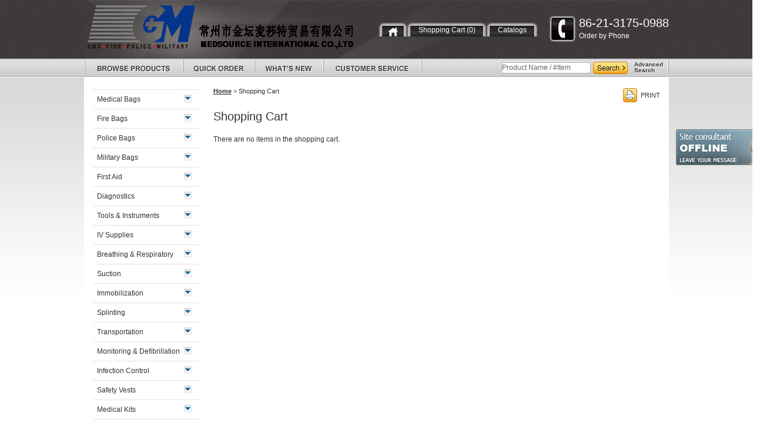

--- FILE ---
content_type: text/html; charset=utf-8
request_url: http://gomedsource.com.cn/product-cart.html
body_size: 4503
content:
<!DOCTYPE html PUBLIC "-//W3C//DTD XHTML 1.0 Transitional//EN" "http://www.w3.org/TR/xhtml1/DTD/xhtml1-transitional.dtd">
<html xmlns="http://www.w3.org/1999/xhtml">
<head>
<meta http-equiv="content-type" content="text/html; charset=utf-8" />
<meta http-equiv="content-script-type" content="text/javascript" />
<meta http-equiv="content-style-type" content="text/css" />
<meta http-equiv="X-UA-Compatible" content="IE=EmulateIE7" />
<link rel="shortcut icon" href="/favicon.ico" />
<link rel="icon" href="/favicon.gif" type="image/gif" />
<meta name="description" content="" />
<meta name="keywords" content="" />
<title>Medsource International Co.,Ltd-Equipment Bags and Cases,BackpacksBackpacks,Modules,Oxygen,Wound care,second products class,three products class,Rescue Blanket,Diagnostic Equipments,Emergency Equipments,Respiratory Equipments,Immobilization,Infection Control Kit,Safety Vest,EMS Promotion</title>
<link href="resource/css/layout.css" rel="stylesheet" type="text/css" />
<link href="resource/css/style.css" rel="stylesheet" type="text/css" />
<script type="text/javascript" src="resource/js/jquery.js"></script>
<script type="text/javascript" src="resource/js/common.js"></script>
</head>
<body>
<div id="container">
	<div id="header">
		<div class="hdInner clearfix">
			<h1><a href="/default-index.html"><img src="resource/upload/company/570c9d988718d.png" alt="" /></a></h1>
			<div class="phone">86-21-3175-0988<span>Order by Phone</span></div>
			<div class="cartArea">
				<ul class="clearfix">
					<li class="first">&nbsp;</li>
					<li class="home"><a href="/default-index.html"><img src="resource/images/btn_home.gif" alt="" /></a></li>
					<li class="space">&nbsp;</li>
					<li><a href="/product-cart.html">Shopping Cart (0)</a></li>
					<li class="space">&nbsp;</li>
					<li><a href="/article-detail-id-15.html">Catalogs</a></li>
					<li class="last">&nbsp;</li>
				</ul>
			</div>
		</div>
		<div class="clearfix" id="gNavi">
			<div class="naviInner">
				<div class="search">
					<div class="advancedSearch"><a href="/search-index.html">Advanced<br>Search</a></div>
					<form method="post" action="/product-search.html">
					<input type="hidden" name="topsearch" value="search" />
					<div class="formArea">
						<ul>
							<li class="txt"><input type="text" name="pkn" id="pkn" value="Product Name / #Item"></li>
							<li class="btn"><input type="image" alt="Search" src="resource/images/btn_search.png"></li>
						</ul>
					</div>
					</form>
				</div>
				<ul class="navi clearfix">
					<li class="navi1"><a href="/category-index.html"><img alt="" src="resource/images/img_nav1.jpg"></a></li>
					<li class="navi2"><a href="/quickorder-index.html"><img alt="" src="resource/images/img_nav2.jpg"></a></li>
					<li class="navi3"><a href="/article-detail-id-25.html"><img alt="" src="resource/images/img_nav3.jpg"></a></li>
					<li class="navi4"><a href="/article-detail-id-2.html"><img alt="" src="resource/images/img_nav4.jpg"></a></li>
				</ul>
			</div>
		</div>
	</div>
	<div id="main">
<div id="conts">
	<div class="option">
		<ul>
			<li class="print"><a href="javascript:window.print();">PRINT</a></li>
		</ul>
	</div>
	<ul id="pagePath">
	<li><a href="/default-index.html">Home</a>&gt;</li>
			<li>Shopping Cart</li>
		</ul>	<div class="quickOrder">
		<h2>Shopping Cart</h2>
		<div class="txt">
			<p>There are no items in the shopping cart.</p>
		</div>
	</div>
</div><div id="sideBar">
			<div class="category">
				<ul>
										<li><span class="icon"><img src="resource/images/icon_cat.png" alt="" /></span><a href="/category-index-cid-7.html">Medical Bags</a>
						<ul >
														<li><a href="/category-index-cid-69.html">Oxygen Bags</a></li>
														<li><a href="/category-index-cid-9.html">Trauma Bags</a></li>
														<li><a href="/category-index-cid-26.html">First Aid Bags</a></li>
														<li><a href="/category-index-cid-25.html">Body Bags</a></li>
														<li><a href="/category-index-cid-24.html">Backpacks</a></li>
														<li><a href="/category-index-cid-23.html">Intubation/Drug Bags</a></li>
														<li><a href="/category-index-cid-22.html">Collar Bags</a></li>
														<li><a href="/category-index-cid-21.html">Fanny Bags</a></li>
														<li><a href="/category-index-cid-509.html">Basic Packs</a></li>
													</ul>
					</li>
										<li><span class="icon"><img src="resource/images/icon_cat.png" alt="" /></span><a href="/category-index-cid-576.html">Fire Bags</a>
						<ul >
														<li><a href="/category-index-cid-579.html">Fire Gear Bag </a></li>
														<li><a href="/category-index-cid-580.html">Air Mask Bag </a></li>
													</ul>
					</li>
										<li><span class="icon"><img src="resource/images/icon_cat.png" alt="" /></span><a href="/category-index-cid-577.html">Police Bags</a>
						<ul >
														<li><a href="/category-index-cid-581.html">Police Bags </a></li>
													</ul>
					</li>
										<li><span class="icon"><img src="resource/images/icon_cat.png" alt="" /></span><a href="/category-index-cid-578.html">Military Bags</a>
						<ul >
														<li><a href="/category-index-cid-582.html">Military Bags </a></li>
													</ul>
					</li>
										<li><span class="icon"><img src="resource/images/icon_cat.png" alt="" /></span><a href="/category-index-cid-68.html">First Aid</a>
						<ul >
														<li><a href="/category-index-cid-70.html">Sponges & Gauze</a></li>
														<li><a href="/category-index-cid-71.html">Bandages</a></li>
														<li><a href="/category-index-cid-72.html">Multi-Trauma Dressing</a></li>
														<li><a href="/category-index-cid-73.html">ABD Pads</a></li>
														<li><a href="/category-index-cid-74.html">Tapes</a></li>
														<li><a href="/category-index-cid-75.html">Hot/Cold Packs</a></li>
														<li><a href="/category-index-cid-76.html">Wound Cleasing</a></li>
														<li><a href="/category-index-cid-77.html">Adhesive Bandages</a></li>
														<li><a href="/category-index-cid-78.html">Eye Care</a></li>
														<li><a href="/category-index-cid-79.html">Burn Care</a></li>
														<li><a href="/category-index-cid-716.html">Tongue Depressors</a></li>
														<li><a href="/category-index-cid-718.html">Cotton Swab</a></li>
														<li><a href="/category-index-cid-720.html">Safety Pin</a></li>
													</ul>
					</li>
										<li><span class="icon"><img src="resource/images/icon_cat.png" alt="" /></span><a href="/category-index-cid-12.html">Diagnostics</a>
						<ul >
														<li><a href="/category-index-cid-82.html">Multi-Cuff Kits</a></li>
														<li><a href="/category-index-cid-83.html">BP & Stethoscope Kits</a></li>
														<li><a href="/category-index-cid-80.html">Blood Pressure Cuffs</a></li>
														<li><a href="/category-index-cid-81.html">Stethoscopes</a></li>
														<li><a href="/category-index-cid-84.html">Thermometers</a></li>
														<li><a href="/category-index-cid-85.html">Penlights</a></li>
													</ul>
					</li>
										<li><span class="icon"><img src="resource/images/icon_cat.png" alt="" /></span><a href="/category-index-cid-34.html">Tools & Instruments</a>
						<ul >
														<li><a href="/category-index-cid-86.html">Scissors & Shears</a></li>
														<li><a href="/category-index-cid-87.html">Forceps</a></li>
														<li><a href="/category-index-cid-700.html">Needle Holder</a></li>
														<li><a href="/category-index-cid-88.html">Knives & Tools</a></li>
														<li><a href="/category-index-cid-90.html">Glow Sticks</a></li>
														<li><a href="/category-index-cid-91.html">Ring Cutters</a></li>
														<li><a href="/category-index-cid-89.html">Flashlights</a></li>
														<li><a href="/category-index-cid-92.html">Safety Cutters and Hammers</a></li>
														<li><a href="/category-index-cid-93.html">Holsters</a></li>
														<li><a href="/category-index-cid-613.html">Rescue Headlamp</a></li>
													</ul>
					</li>
										<li><span class="icon"><img src="resource/images/icon_cat.png" alt="" /></span><a href="/category-index-cid-35.html">IV Supplies</a>
						<ul >
														<li><a href="/category-index-cid-94.html">IV Stand</a></li>
														<li><a href="/category-index-cid-95.html">IV Start Kit</a></li>
														<li><a href="/category-index-cid-96.html">IV Dressings</a></li>
														<li><a href="/category-index-cid-98.html">Tourniquets</a></li>
														<li><a href="/category-index-cid-99.html">Sharps & Canisters</a></li>
														<li><a href="/category-index-cid-100.html">IV Arm Boards</a></li>
													</ul>
					</li>
										<li><span class="icon"><img src="resource/images/icon_cat.png" alt="" /></span><a href="/category-index-cid-36.html">Breathing & Respiratory</a>
						<ul >
														<li><a href="/category-index-cid-101.html">Cannula & Tubing</a></li>
														<li><a href="/category-index-cid-102.html">Nebulizers & Masks</a></li>
														<li><a href="/category-index-cid-103.html">Airways</a></li>
														<li><a href="/category-index-cid-104.html">ET tubes & Holdes</a></li>
														<li><a href="/category-index-cid-105.html">Oxygen Regulators</a></li>
														<li><a href="/category-index-cid-669.html">E-Tank Oxygen Cart</a></li>
														<li><a href="/category-index-cid-106.html">CPR Masks & Shileds</a></li>
														<li><a href="/category-index-cid-107.html">BVM / Masks</a></li>
														<li><a href="/category-index-cid-108.html">Laryngeal Airway Masks</a></li>
														<li><a href="/category-index-cid-109.html">Oxygen Masks</a></li>
														<li><a href="/category-index-cid-110.html">Nasogastric Tubing</a></li>
														<li><a href="/category-index-cid-111.html">Bulb Syrings</a></li>
														<li><a href="/category-index-cid-112.html">Basic CPR Masks</a></li>
														<li><a href="/category-index-cid-694.html">Full face Mask & Nasal Mask</a></li>
													</ul>
					</li>
										<li><span class="icon"><img src="resource/images/icon_cat.png" alt="" /></span><a href="/category-index-cid-37.html">Suction</a>
						<ul >
														<li><a href="/category-index-cid-113.html">Suction Pump/Parts</a></li>
														<li><a href="/category-index-cid-114.html">Suction Canisters</a></li>
														<li><a href="/category-index-cid-115.html">Suction Catheters</a></li>
														<li><a href="/category-index-cid-116.html">Yankauer Tip & Tubing</a></li>
													</ul>
					</li>
										<li><span class="icon"><img src="resource/images/icon_cat.png" alt="" /></span><a href="/category-index-cid-38.html">Immobilization</a>
						<ul >
														<li><a href="/category-index-cid-117.html">Backboards</a></li>
														<li><a href="/category-index-cid-118.html">Cervival Collars</a></li>
														<li><a href="/category-index-cid-119.html">Head Immobilizers</a></li>
														<li><a href="/category-index-cid-120.html">Extrication Devices</a></li>
														<li><a href="/category-index-cid-121.html">Pedi-Board</a></li>
														<li><a href="/category-index-cid-122.html">Backboard Straps</a></li>
														<li><a href="/category-index-cid-123.html">Pedi-Seat</a></li>
														<li><a href="/category-index-cid-124.html">Fracture Kit</a></li>
													</ul>
					</li>
										<li><span class="icon"><img src="resource/images/icon_cat.png" alt="" /></span><a href="/category-index-cid-39.html">Splinting</a>
						<ul >
														<li><a href="/category-index-cid-125.html">Flexiable Splints</a></li>
														<li><a href="/category-index-cid-126.html">Air Splints</a></li>
														<li><a href="/category-index-cid-127.html">Cardboard Splints</a></li>
														<li><a href="/category-index-cid-128.html">Padded Board Splints</a></li>
														<li><a href="/category-index-cid-129.html">Traction Splints</a></li>
														<li><a href="/category-index-cid-130.html">Vaccum Splints</a></li>
														<li><a href="/category-index-cid-131.html">Other Splints</a></li>
													</ul>
					</li>
										<li><span class="icon"><img src="resource/images/icon_cat.png" alt="" /></span><a href="/category-index-cid-40.html">Transportation</a>
						<ul >
														<li><a href="/category-index-cid-132.html">Stair Chair</a></li>
														<li><a href="/category-index-cid-133.html">Stretcher, Scoop</a></li>
														<li><a href="/category-index-cid-134.html">Stretcher, Folding</a></li>
														<li><a href="/category-index-cid-135.html">Stretcher, Basket</a></li>
														<li><a href="/category-index-cid-136.html">Stretcher, Auto Loading</a></li>
														<li><a href="/category-index-cid-137.html">Camping Cot</a></li>
														<li><a href="/category-index-cid-138.html">Wheelchairs</a></li>
														<li><a href="/category-index-cid-139.html">Transfer Sheets</a></li>
														<li><a href="/category-index-cid-140.html">Cot Sheet, Pillows</a></li>
														<li><a href="/category-index-cid-141.html">Rescue Blankets</a></li>
														<li><a href="/category-index-cid-539.html">Duct Tape</a></li>
													</ul>
					</li>
										<li><span class="icon"><img src="resource/images/icon_cat.png" alt="" /></span><a href="/category-index-cid-41.html">Monitoring & Defibrillation</a>
						<ul >
														<li><a href="/category-index-cid-142.html">Pulse Oximeter / Parts</a></li>
														<li><a href="/category-index-cid-143.html">Defibrillators</a></li>
													</ul>
					</li>
										<li><span class="icon"><img src="resource/images/icon_cat.png" alt="" /></span><a href="/category-index-cid-42.html">Infection Control</a>
						<ul >
														<li><a href="/category-index-cid-144.html">Gowns / Cover / Caps</a></li>
														<li><a href="/category-index-cid-145.html">Face Masks</a></li>
														<li><a href="/category-index-cid-146.html">Eye Protection</a></li>
														<li><a href="/category-index-cid-147.html">Ear Protection</a></li>
														<li><a href="/category-index-cid-148.html">Body Fluid Collection</a></li>
														<li><a href="/category-index-cid-707.html">Plastic Washbasins</a></li>
														<li><a href="/category-index-cid-149.html">Gloves</a></li>
														<li><a href="/category-index-cid-150.html">Infection Control Kit</a></li>
														<li><a href="/category-index-cid-151.html">Underpads</a></li>
													</ul>
					</li>
										<li><span class="icon"><img src="resource/images/icon_cat.png" alt="" /></span><a href="/category-index-cid-43.html">Safety Vests</a>
						<ul >
														<li><a href="/category-index-cid-152.html">Safety Vests, EMS</a></li>
														<li><a href="/category-index-cid-153.html">Safety Vests, Fire</a></li>
														<li><a href="/category-index-cid-154.html">Safety Vests, Police</a></li>
														<li><a href="/category-index-cid-651.html">Safety Vests, Sheriff</a></li>
														<li><a href="/category-index-cid-155.html">Safety Vests, Others</a></li>
													</ul>
					</li>
										<li><span class="icon"><img src="resource/images/icon_cat.png" alt="" /></span><a href="/category-index-cid-44.html">Medical Kits</a>
						<ul >
														<li><a href="/category-index-cid-156.html">Trauma Kits</a></li>
														<li><a href="/category-index-cid-157.html">Oxygen Kits</a></li>
														<li><a href="/category-index-cid-158.html">First Aid Kits, Office</a></li>
														<li><a href="/category-index-cid-159.html">First Aid Kits, Home</a></li>
														<li><a href="/category-index-cid-160.html">First Aid Kits, Travel</a></li>
														<li><a href="/category-index-cid-162.html">First Aid Kit, Car</a></li>
													</ul>
					</li>
										<li><span class="icon"><img src="resource/images/icon_cat.png" alt="" /></span><a href="/category-index-cid-45.html">Training Products</a>
						<ul >
														<li><a href="/category-index-cid-163.html">Manikins</a></li>
													</ul>
					</li>
										<li><span class="icon"><img src="resource/images/icon_cat.png" alt="" /></span><a href="/category-index-cid-46.html">Fire Rescue</a>
						<ul >
														<li><a href="/category-index-cid-164.html">Gloves Straps</a></li>
														<li><a href="/category-index-cid-165.html">Suspender Straps</a></li>
														<li><a href="/category-index-cid-166.html">Rope Pouches</a></li>
														<li><a href="/category-index-cid-611.html">Evacuation Device</a></li>
													</ul>
					</li>
										<li><span class="icon"><img src="resource/images/icon_cat.png" alt="" /></span><a href="/category-index-cid-47.html">Traffic Control</a>
						<ul >
														<li><a href="/category-index-cid-167.html">Traffic Cone</a></li>
														<li><a href="/category-index-cid-168.html">Barricade Tape</a></li>
													</ul>
					</li>
										
				</ul>
			</div>
		</div>
</div>
	<div id="footer">
		<div class="ftInner clearfix">
			<div class="fNavi clearfix">
				<ul class="first">
					<li class="ttl"><a href="/article-detail-id-1.html">About Us</a></li>
					
										<li><a href="/article-detail-id-5.html">&gt; Employees</a></li>
										<li><a href="/article-detail-id-7.html">&gt; Oversea Distributors</a></li>
										<li><a href="/article-detail-id-8.html">&gt; Video Downloads</a></li>
										<li><a href="/article-detail-id-9.html">&gt; Site Map</a></li>
										<li><a href="/article-detail-id-10.html">&gt; Certificates</a></li>
									</ul>
				<ul class="customer">
					<li class="ttl"><a href="/article-detail-id-2.html">Customer Service</a></li>
										<li><a href="/article-detail-id-11.html">&gt; Contact Us</a></li>
										<li><a href="/article-detail-id-12.html">&gt; Shipping & Returns</a></li>
										<li><a href="/article-detail-id-14.html">&gt; Download Forms</a></li>
										<li><a href="/article-detail-id-15.html">&gt; Download Catalog</a></li>
										<li><a href="/article-detail-id-16.html">&gt; Locations</a></li>
									</ul>
				<ul class="news">
					<li class="ttl"><a href="/article-detail-id-3.html">News &amp; Events</a></li>
										<li><a href="/article-detail-id-17.html">&gt; News Releases</a></li>
										<li><a href="/article-detail-id-18.html">&gt; Events</a></li>
										<li><a href="/article-detail-id-26.html">&gt; Tradeshow</a></li>
										<li><a href="/article-detail-id-27.html">&gt; Links</a></li>
										<li><a href="/article-detail-id-28.html">&gt; How to Pay</a></li>
										<!--<li><a href="/news-index-key-1.html">&gt; News Releases</a></li>
					<li><a href="/news-index-key-2.html">&gt; Events</a></li>-->
				</ul>
				<ul class="related">
					<li class="ttl"><a href="#">Related Websites</a></li>
										<li><a href="Http://www.google.com" target="_blank">Google.com</a></li>
									</ul>
			</div>
			<div class="join">
				<p class="ttl"><span>Join Our Mailing List</span><br />for promotions &amp; updates </p>
				<div class="formArea">
					<form action="/newsletter-index.html" method="get" onsubmit="return checkemail()">
					<ul class="clearfix">
						<li class="txt"><input type="text" name="email" id="newsletter_email" onblur="checkblurmail();" value="Enter email address" /></li>
						<li class="btn"><input type="image" src="resource/images/btn_join.png" alt="Join" /></li>
					</ul>
					</form>
					<div style="height:17px"><div class="emailError">*Please enter a valid email address</div></div>
					<ul class="shareList clearfix">
					<li class="s5"><a href="tencent://message/?uin=466798110&Site=xxx&Menu=yes">&nbsp;</a></li>
					<li class="s4"><a href="/webim/client.php?locale=en&amp;style=simplicity" target="_blank" onclick="if(navigator.userAgent.toLowerCase().indexOf('opera') != -1 &amp;&amp; window.event.preventDefault) window.event.preventDefault();this.newWindow = window.open('/webim/client.php?locale=en&amp;style=simplicity&amp;url='+escape(document.location.href)+'&amp;referrer='+escape(document.referrer), 'webim', 'toolbar=0,scrollbars=0,location=0,status=1,menubar=0,width=640,height=570,resizable=1');this.newWindow.focus();this.newWindow.opener=window;return false;">&nbsp;</a></li>
					<li class="s3"><a href="callto://baisc_medical">&nbsp;</a></li>
					<li class="s1"><a href="https://www.facebook.com/pages/Basic-Medical-Supply/145845358932605" target="_blank">&nbsp;</a></li>
					<li class="s2"><a href="https://twitter.com/BASICRESCUE" target="_blank">&nbsp;</a></li>
				</ul>
				</div>
			</div>
		</div>
		<div class="copyright">© 2009-2024 常州市金坛麦莎特贸易有限公司 版权所有 &nbsp;ICP备案号：<a href="https://beian.miit.gov.cn/" style="color:#FFF;text-decoration:none;" target="_blank">苏ICP备10007828号-4</a></div>
	</div>
</div>
<div id="webim"><!-- webim button --><a href="/webim/client.php?locale=en&amp;style=simplicity" target="_blank" onclick="if(navigator.userAgent.toLowerCase().indexOf('opera') != -1 &amp;&amp; window.event.preventDefault) window.event.preventDefault();this.newWindow = window.open('/webim/client.php?locale=en&amp;style=simplicity&amp;url='+escape(document.location.href)+'&amp;referrer='+escape(document.referrer), 'webim', 'toolbar=0,scrollbars=0,location=0,status=1,menubar=0,width=640,height=570,resizable=1');this.newWindow.focus();this.newWindow.opener=window;return false;"><img src="/webim/b.php?i=mblue&amp;lang=en" border="0" width="177" height="61" alt=""/></a><!-- / webim button --></div>
<div class="sendBg">&nbsp;</div>
<div class="sendArea">
	<div class="closeSend"><a href="javascript:closeSendmail();">Close</a></div>
	<h1>Send Pruchase Request</h1>
	<form method="post" action="" onsubmit="return checkcartform()">
	<input type="hidden" name="act" value="act">
		<dl>
			<dt><span class="required">*</span>Email</dt>
			<dd><input type="text" id="cart_email" name="cartparm[email]" /></dd>
			<dt>First Name</dt>
			<dd><input type="text" id="cart_name" name="cartparm[name]" /></dd>
			<dt>Company</dt>
			<dd><input type="text" id="cart_cname" name="cartparm[cname]" /></dd>
			<dt>Message</dt>
			<dd><textarea id="cart_message" name="cartparm[message]"></textarea></dd>
		</dl>
		<ul class="submit"><input type="image" src="resource/images/btn_send.gif" alt="Send Pruchase Request" /></ul>
	</form>
</div>
</body>
</html>

--- FILE ---
content_type: text/css
request_url: http://gomedsource.com.cn/resource/css/layout.css
body_size: 2866
content:
@charset "utf-8";
/*------------------------------------------------------------
	初始化样式
------------------------------------------------------------*/
html, body, div, span, applet, object, iframe,
h1, h2, h3, h4, h5, h6, p, blockquote, pre,
a, abbr, acronym, address, big, cite, code,
del, dfn, em, font, img, ins, kbd, q, s, samp,
small, strike, strong, sub, sup, tt, var,
b, u, i, center,
dl, dt, dd, ol, ul, li,
fieldset, form, label, legend,
table, caption, tbody, tfoot, thead, tr, th, td {
	margin: 0;
	padding: 0;
	background: transparent;
	border: 0;
	outline: 0;
}

body,
table,
input, textarea, select, option {
	font-family: Arial,Helvetica,sans-serif;
}

select, input, button, textarea {
    font: 100% Tahoma,Helvetica,Arial,sans-serif;
}

a:link, a:visited, a:hover, a:active {
    font-family: Arial,Helvetica,sans-serif;
    outline: medium;
    text-decoration: none;
}

table,
input, textarea, select, option {
	line-height: 1.1;
}

ol, ul {
	list-style: none;
}

blockquote, q {
	quotes: none;
}

:focus {
	outline: 0;
}

ins {
	text-decoration: none;
}

del {
	text-decoration: line-through;
}

a:link {
	color: #333;
}

a:visited {
	color: #333;
}

a:hover {
	color: #333;
	text-decoration: underline;
}

a:active {
	color: #333;
}

/*------------------------------------------------------------
	快捷样式
------------------------------------------------------------*/
.fwNormal { font-weight: normal !important; }
.fwBold { font-weight: bold !important; }

/*------------------------------------------------------------
	为调整样式（不可多用）
------------------------------------------------------------*/
.mt0 { margin-top: 0 !important; }
.mb0 { margin-bottom: 0 !important; }

/*------------------------------------------------------------
	多用样式
------------------------------------------------------------*/
	* html .clearfix {
		zoom: 1;
	}

	*+html .clearfix {
		zoom: 1;
	}

.clearfix:after {
	height: 0;
	visibility: hidden;
	content: ".";
	display: block;
	clear: both;
}

/*------------------------------------------------------------
	布局
------------------------------------------------------------*/
body {
	text-align: center;
	line-height: 1.5;
	font-size: 12px;
	min-width: 960px;
	color: #333;
	background: url(../images/bg_body.jpg) repeat-x left 117px;
}

#container{

}

#main {
	padding: 20px 15px 30px 15px;
	margin: 0 auto;
	width: 965px;
	min-height: 600px;
	text-align: left;
	background: #FFF;
}

	* html #main {
		zoom: 1;
	}

	*+html #main {
		zoom: 1;
	}

#main:after {
	height: 0;
	visibility: hidden;
	content: ".";
	display: block;
	clear: both;
}

#webim {
	top: 220px;
	position: absolute;
	left: 50%;
	margin-left: 510px;
}

/*------------------------------------------------------------
	头部
------------------------------------------------------------*/
#header {
	background: url(../images/bg_hd.gif) repeat;
}

#header .hdInner {
	margin: 0 auto;
	width: 995px;
	height: 100px;
	text-align: left;
	background: url(../images/bg_hd2.jpg) no-repeat left top;
}

#header h1 {
	padding-top: 5px;
	float: left;
}

#header .phone {
	padding: 25px 0 3px 50px;
	color: #FFF;
	float: right;
	font-size: 20px;
	line-height: 1.4;
	background: url(../images/bg_phone.png) no-repeat left bottom;
}

#header .phone span {
	display: block;
	font-size: 12px;
}

#header .cartArea {
	padding: 38px 20px 0 0;
	float: right;
}

#header .cartArea ul {
	height: 24px;
	overflow: hidden;
	zoom: 1;
}

#header .cartArea li {
	float: left;
	text-align: center;
}

#header .cartArea li.first {
	padding: 0;
	width: 9px;
	height: 24px;
	background: url(../images/bg_cart_left.png) no-repeat left top;
}

#header .cartArea li.space {
	padding: 0;
	width: 18px;
	height: 24px;
	background: url(../images/bg_cart_center.png) no-repeat left top;
}

#header .cartArea li.last {
	padding: 0;
	width: 9px;
	height: 24px;
	background: url(../images/bg_cart_right.png) no-repeat left top;
}

#header .cartArea li a {
	padding: 3px 10px 0 10px;
	display: block;
	line-height: 21px;
	color: #FFF;
	background: url(../images/bg_cart.png) repeat-x left top;
}

#header .cartArea li.home a {
	padding: 6px 5px 3px 5px;
}

/*------------------------------------------------------------
	全局导航
------------------------------------------------------------*/
#gNavi {
	border-top: 1px solid #FFF;
	border-bottom: 1px solid #FFF;
	background: url(../images/bg_navi.jpg) repeat-x top;
}

#gNavi .naviInner {
	margin: 0 auto;
	width: 995px;
}

#gNavi .search {
	width: 285px;
	*width: 295px;
	height: 30px;
	float: right;
	background: url(../images/bg_navi2.gif) no-repeat right top;
}

#gNavi .search .advancedSearch {
	padding: 4px 10px 0 0;
	float: right;
	line-height: 1;
	font-weight: bold;
	text-align: left;
	font-size: 10px;
	text-shadow: 1px 1px 1px #FFF;
}

#gNavi .search .formArea {
	padding: 0;
	margin-top: 4px;
}

.formArea {
	padding-top: 2px;
	width: 215px;
	height: 25px;
}

.formArea li {
	float: left;
}

.formArea .txt {
	padding-left: 15px;
}

.formArea .txt input {
	color: #666;
	width: 150px;
	border: 0;
	height: 21px;
	line-height: 21px;
	*line-height: 16px;
	background: none;
}

.formArea .txt input.focus {
	color: #333;
}

.formArea .btn {
	padding-right: 2px;
	float: right;
}

#gNavi .search .formArea .btn {
	padding: 0;
}

#gNavi .search .formArea .txt {
	padding: 1px 0 0;
}

#gNavi .search .formArea .txt input {
	padding: 0;
	*margin-top: -1px;
	height: 17px;
	line-height: 17px;
	border: 1px solid #B1B1B1;
	background: #FFF;
}

#gNavi .navi {
	padding-right: 2px;
	float: left;
	background: url(../images/bg_navi2.gif) no-repeat right top;
}

#gNavi .navi li {
	padding-left: 2px;
	float: left;
	background: url(../images/bg_navi2.gif) no-repeat left top;
}

#gNavi .navi a {
	float: left;
}

#gNavi .navi1 a { background: url(../images/img_nav1_ov.jpg) no-repeat;}
#gNavi .navi2 a { background: url(../images/img_nav2_ov.jpg) no-repeat;}
#gNavi .navi3 a { background: url(../images/img_nav3_ov.jpg) no-repeat;}
#gNavi .navi4 a { background: url(../images/img_nav4_ov.jpg) no-repeat;}

#gNavi .navi a:hover img {
	opacity: 0;
	filter: alpha(opacity=0);
}

/*------------------------------------------------------------
	面包屑
------------------------------------------------------------*/
#pagePath {
	margin: 0 0 20px 0;
	font-size: 11px;
}

#pagePath li {
	display: inline;
}

#pagePath li a {
	margin-right: 3px;
	font-weight: bold;
	text-decoration: underline;
}

#pagePath li a:hover {
	text-decoration: none;
}

/*------------------------------------------------------------
	正文
------------------------------------------------------------*/
#conts {
	width: 760px;

	float: right;
}

#conts h2 {
	margin-bottom: 15px;
	color: #343434;
    font-size: 20px;
    font-weight: normal;
}

/*------------------------------------------------------------
	边栏
------------------------------------------------------------*/
#sideBar {
	width: 180px;

	float: left;
}

.category {

}

.category ul {
	border-top: 1px solid #E2E2E4;
}

.category li {
	padding: 7px;
	border-bottom: 1px solid #E2E2E4;
}

.category li span {
	padding-top: 1px;
	margin-right: 5px;
	cursor: pointer;
	float: right;
}

.category li li {
	padding: 0 0 0 10px;
	margin-top: 1px;
	background: url(../images/bg_sub.gif) no-repeat left center;
	border-bottom: 0;
}

.category li ul {
	margin-left: 15px;
	border: 0;
	display: none;
}

/*------------------------------------------------------------
	脚部
------------------------------------------------------------*/
#footer {
	background: url(../images/bg_ft.gif) repeat-x top;
}

#footer .ftInner {
	width: 995px;
	margin: 0 auto;
	text-align: left;
}

#footer .ftInner .fNavi {
	padding-top: 11px;
	float: left;
	font-size: 11px;
}

#footer .ftInner .fNavi ul {
	padding: 10px 0 0 20px;
	width: 170px;
	float: left;
	min-height: 145px;
	background: url(../images/bg_ft2.png) no-repeat -20px top;
}

#footer .ftInner .fNavi .first {
	padding-left: 0;
	width: 180px;
	background: none;
}

#footer .ftInner .fNavi .customer {
	width: 150px;
}

#footer .ftInner .fNavi .news {
	width: 130px;
}

#footer .ftInner .fNavi .related {
	width: 190px;
}

#footer .ftInner .fNavi .related a {
	padding-left: 23px;
	line-height: 15px;
	display: inline-block;
	background: url(../images/icon_ft.png) no-repeat left bottom;
}

#footer .ftInner .fNavi .related li {
	margin-bottom: 5px;
}

#footer .ftInner .fNavi .related .ttl a {
	background: none;
	padding: 0;
	line-height: normal;
}

#footer .ftInner .fNavi .ttl {
	margin-bottom: 5px;
	font-size: 14px;
}

#footer .ftInner .fNavi .ttl a {
	color: #FFF;
}

#footer .ftInner .fNavi a {
	color: #BDBBBB;
}

#footer .join {
	padding-top: 25px;
	float: right;
}

#footer .join .ttl {
	margin-bottom: 10px;
	font-size: 11px;
	color: #FFF;
	text-align: right;
}

#footer .join .ttl span {
	font-size: 16px;
	color: #F2AB14;
}

#footer .join .formArea {
	width: 200px;
	background: url(../images/bg_newsinput.png) no-repeat left top;
}

#footer .join .formArea .txt {
	padding-left: 5px;
}

#footer .join .formArea .txt input {
	width: 130px;
}

#footer .join .formArea .emailError {
	color: #F00;
	font-size: 11px;
	display: none;
}

#footer .shareList {
	padding: 0;
	width: 200px;
	text-align: right;
}

#footer .shareList li {
	margin-left: 15px;
	display: inline;
	float: none;
}

#footer .shareList li a {
	margin: 0;
	display: inline-block;
	width: 17px;
	height: 18px;
}

#footer .shareList li.s1 a {background: url(../images/img_share1.jpg) no-repeat bottom;}
#footer .shareList li.s2 a {background: url(../images/img_share2.jpg) no-repeat bottom;}
#footer .shareList li.s3 a {background: url(../images/img_share3.jpg) no-repeat bottom;}
#footer .shareList li.s4 a {background: url(../images/img_share4.jpg) no-repeat bottom;}
#footer .shareList li.s5 a {background: url(../images/img_share5.jpg) no-repeat bottom;}

#footer .shareList li a:hover {
	background-position: left bottom;
}

#footer .copyright {
	color: #FFF;
	line-height: 40px;
	background: #333 url(../images/bg_copyright.gif) repeat-x top;
}

/* PRINT/SHARE UTILITY */
.option {
	margin-top: -5px;
	flaot: right;
}

.option .print {
	float: right;
}

.option .print a {
	padding-left: 30px;
	line-height: 30px;
	display: block;
	font-size: 11px;
	background: url(../images/btn_print.gif) no-repeat left;	
}

.option .share {
	margin-left: 20px;
	float: right;
}

.option .share .btn {
	padding-left: 30px;
	line-height: 30px;
	display: block;
	font-size: 11px;
	background: url(../images/btn_share.gif) no-repeat left;
}

.share ul {
    position: absolute;
    display: none;
    margin: 0;
	margin: 0 0 0 -165px;
    padding: 13px 9px 9px 9px;    
    width: 218px;    
    background: #fff;
    border: 1px solid #e1e2e4;
	z-index: 10;
}
.share li {
    width: 109px;
    height: 22px;
	float: left;
}
.share li.shareemail {
    background: #ececec url('../images/bg-share-email.gif') 0 0 repeat-x;
    height: auto;
    margin: 6px 0 0 0;
    padding: 7px 8px 5px 7px;
    width: 203px;
}
.share li.shareemail:hover {
    background: #e0f4ff;
}
.share li a {
    padding: 1px 0 0 20px;
    height: 16px;
    background: none;
    color: #4c4c4c;
    font-size: 100%;    
    text-transform: none;
}
.share li a:hover {
    color: #036097;
    text-decoration: none;
}
.share li.sharedelicious a {background: transparent url('../images/icn-share-delicious.gif') 0 0 no-repeat;}
.share li.sharegoogle a {background: transparent url('../images/icn-share-google.gif') 0 0 no-repeat;}
.share li.sharedigg a {background: transparent url('../images/icn-share-digg.gif') 0 0 no-repeat;}
.share li.sharelive a {background: transparent url('../images/icn-share-live.gif') 0 0 no-repeat;}
.share li.sharemyspace a {background: transparent url('../images/icn-share-myspace.gif') 0 0 no-repeat;}
.share li.sharestumbleupon a {background: transparent url('../images/icn-share-stumbleupon.gif') 0 0 no-repeat;}
.share li.sharefacebook a {background: transparent url('../images/icn-share-facebook.gif') 0 0 no-repeat;}
.share li.sharereddit a {background: transparent url('../images/icn-share-reddit.gif') 0 0 no-repeat;}
.share li.sharetwitter a {background: transparent url('../images/icn-share-twitter.gif') 0 0 no-repeat;}
.share li.shareybookmarks a {background: transparent url('../images/icn-share-ybookmarks.gif') 0 0 no-repeat;}
.share li.shareemail a {background: transparent url('../images/icn-share-email.gif') 3px 3px no-repeat;}
/* END PRINT/SHARE UTILITY */

--- FILE ---
content_type: application/javascript
request_url: http://gomedsource.com.cn/resource/js/common.js
body_size: 2497
content:
jQuery(function() {
	$(".category span").click(function() {
		if ($(this).hasClass('open')) {
			$(this).removeClass('open');
			$(this).next().next().slideUp('fast');

		} else {
			$(".category li ul").slideUp('fast');
			$(".category span").removeClass('open');
			$(this).addClass('open');
			$(this).next().next().slideDown('fast');
		}
	});

	$("input[type='text']").each(
			function(i) {
				$("input[type='text']").eq(i).data("greeting",
						$("input[type='text']").eq(i).val());
				$("input[type='text']").eq(i).focus(function() {
					if ($(this).val() == $(this).data("greeting")) {
						$(this).val('').addClass('focus');
					}
				}).blur(
						function() {
							if ($(this).val() == "") {
								$(this).val($(this).data("greeting"))
										.removeClass('focus');
							}
						});
			});

	/*
	 * $("#view li").click(function(){ var index = $("#view li").index($(this));
	 * $(this).find("a").addClass("on");
	 * $(this).siblings().find("a").removeClass("on"); if(index == 1){
	 * $("#proInfo").addClass("gridView"); }else{
	 * $("#proInfo").removeClass("gridView"); } return false; });
	 */

	$("#catPho")
			.click(
					function() {
						var url = $(this).attr("href");

						window.open(url,'newwindow','height=550,width=610,top=110,left=200,location=no,menubar=no,scrollbars=yes,resizable=no,status=no,toolbar=no,titlebar=no');
						return false;
					});
	$("#proInfo .photo")
			.click(
					function() {
						var url = $(this).find("a").attr("href");
						window.open(url,'newwindow','height=550,width=610,top=110,left=200,location=no,menubar=no,scrollbars=yes,resizable=no,status=no,toolbar=no,titlebar=no');
						return false;
					});

	$("#proPhoList li").click(function() {
		var index = $("#proPhoList li").index($(this));
		$("#proPhoTxt li").eq(index).show().siblings().hide();
		$("#proBigPho img").attr("src", $(this).find("a").attr("href"));
		$("#proPhoTxt").show();
		return false;
	});
	$("#proBigPho,.zoom .close").click(function() {
		window.close();
	});

	$("#addQuick").click(function() {
		for ( var i = 0; i < 2; i++) {
			$("#quickList").append('<li class="odd"><div class="proItem"><input type="text" class="productnum" value="" name="parm[no]"><input type="hidden" value="" class="hpid" name="parm[pid]"><input type="hidden" value="" class="hkey" name="parm[key]"></div><div class="proName"><span class="pname"></span><input type="hidden" class="hpname" value="" name="parm[pname]"></div><div class="proSoldBy pformat">&nbsp;</div><div class="proPrice"><span class="pprice">&nbsp;</span><input type="hidden" class="hpprice" value="" name="parm[pprice]"></div><div class="proYouPice"><span class="pyprice">&nbsp;</span><input type="hidden" class="hpyprice" value="" name="parm[pyprice]"></div><div class="proQty pnum">&nbsp;</div><div class="proDel pdel">&nbsp;</div></li><li class="even"><div class="proItem"><input type="text" class="productnum" value="" name="parm[no]"><input type="hidden" value="" class="hpid" name="parm[pid]"><input type="hidden" value="" class="hkey" name="parm[key]"></div><div class="proName"><span class="pname"></span><input type="hidden" class="hpname" value="" name="parm[pname]"></div><div class="proSoldBy pformat">&nbsp;</div><div class="proPrice"><span class="pprice">&nbsp;</span><input type="hidden" class="hpprice" value="" name="parm[pprice]"></div><div class="proYouPice"><span class="pyprice">&nbsp;</span><input type="hidden" class="hpyprice" value="" name="parm[pyprice]"></div><div class="proQty pnum">&nbsp;</div><div class="proDel pdel">&nbsp;</div></li>');
		}

	});

	$(".share").hover(function() {
		$(this).find("ul").slideDown();
	}, function() {
		$(this).find("ul").slideUp();
	});

	$(".col_arrow").click(
			function() {
				$(this).toggleClass("open").parent().find(".proDes")
						.slideToggle('fast');
			});

	$(".expand").click(function() {
		$(".col_arrow").addClass('open');
		$(".proName .proDes").slideDown('fast');
	});

	$(".collapse").click(function() {
		$(".col_arrow").removeClass('open');
		$(".proName .proDes").slideUp('fast');
	});

	var name = "#webim";
	var menuYloc = null;
	menuYloc = parseInt($(name).offset().top);
	$(window).scroll(function () { 
		offset = menuYloc+$(document).scrollTop()+"px";
		$(name).animate({top:offset},{duration:500,queue:false});
	});
	
	if($(".quickList").hasClass("cartformlist")){
		var total = price = 0;
		var priceLen = $(".proTotal").length;
		for(var i=0;i<priceLen;i++){
			price = $(".totalnum").eq(i).text();
			//price = price.replace(/[^\d]*/ig,"");
			//alert($(".proTotal").eq(i).text());
			price=price.substring(1);
			//alert(price.substring(1));
			total+=price*1;
		}
		$(".totalNum").text("$"+total);
	}
	
	$(".update").click(function(){
		$(".sendBg").show();
		setTimeout(function(){
			location.reload();
		},4000);
	});

	$("select.format").change(function(){
		var pid=$(this).next("input.hpid").val();
		var fid=$(this).val();
		var ajaxurl = $("#gerproductformatprice").val();
		var obj=$(this).parent();
		$.ajax({
			type : "POST",
			dataType: "json",
			async:false,
			url : ajaxurl,
			data : "pid=" + pid + "&fid=" + fid,
			success : function(msg) {
				$(obj).next(".proPrice").text("$"+msg.common_price);
				$(obj).next().next(".proYouPice").text("$"+msg.your_price);
			}
		});
	});
	
	
});

function checkemail() {
	var res = true;
	var email = $("#newsletter_email").val();
	var re = /^([a-zA-Z0-9]+[_|\-|\.]?)*[a-zA-Z0-9]+@([a-zA-Z0-9]+[_|\-|\.]?)*[a-zA-Z0-9]+\.[a-zA-Z]{2,3}$/;
	if (email == "" || email == "Enter email address" || !re.test(email)) {
		res = false;
		$(".emailError").show();
	}
	return res;
}

function checkblurmail(){
	var res = true;
	var email = $("#newsletter_email").val();
	var re = /^([a-zA-Z0-9]+[_|\-|\.]?)*[a-zA-Z0-9]+@([a-zA-Z0-9]+[_|\-|\.]?)*[a-zA-Z0-9]+\.[a-zA-Z]{2,3}$/;
	if (email !="" && !re.test(email)) {
		res = false;
		$(".emailError").show();
	}else{
		res = true;
		$(".emailError").hide();
	}
	return res;
}

function checnewsletter() {
	var email = $("#email").val();
	var first_name = $("#first_name").val();
	var company = $("#company").val();
	var msg = "";
	var res = true;
	if (email == "") {
		msg = "* Email required.";
		res = false;
	}else{
		var re = /^([a-zA-Z0-9]+[_|\-|\.]?)*[a-zA-Z0-9]+@([a-zA-Z0-9]+[_|\-|\.]?)*[a-zA-Z0-9]+\.[a-zA-Z]{2,3}$/;
		if (!re.test(email)) {
			msg = msg == "" ? "* Email incorrectly formatted." : msg + "\n"	+ "* Email incorrectly formatted.";
			res = false;
		}
	}
	
	if (first_name == "") {
		msg = msg == "" ? "* First Name required." : msg + "\n"	+ "* First Name required.";
		res = false;
	}
	if (company == "") {
		msg = msg == "" ? "* Company required." : msg + "\n" + "* Company required.";
		res = false;
	}
	if (!res) {
		alert(msg);
	} else {
		//res = confirm("Are you ready?");
	}

	return res;

}

function changecart(obj, key) {
	var num = $(obj).val();
	var ajaxurl = $("#ajaxurl").val();
	if (isInt(num)) {
		num = num * 1;
		if (num > 0) {
			$.ajax({
				type : "GET",
				url : ajaxurl,
				data : "key=" + key + "&num=" + num,
				success : function(msg) {
					location.reload();
				}
			});
		}
	}

}

function addToCart(){
	var flag=false;
	var objs=$("#proInfo .qty");
	if(objs.length>0){
		for(i=0;i<objs.length;i++){
			var quit=$(objs[i]).val();
			if(isInt(quit) && quit>0){
				flag=true;
				break;
			}
		}
	}
	
	return flag;
}

function checkcartform() {
	var cart_email = $("#cart_email").val();
	var cart_name = $("#cart_name").val();
	var cart_cname = $("#cart_cname").val();
	var flag = true;
	
	if (cart_email == "") {
		alert("* Email required.");
		flag = false;
	}

	var re = /^([a-zA-Z0-9]+[_|\-|\.]?)*[a-zA-Z0-9]+@([a-zA-Z0-9]+[_|\-|\.]?)*[a-zA-Z0-9]+\.[a-zA-Z]{2,3}$/;
	if (cart_email != "" && !re.test(cart_email)) {
		alert("*Please enter a valid email address.");
		flag = false;
	}

	return flag;
}

function showUserInfo() {
	var num = $(".cartformlist .listnum");

	var flag = true;
	for (i = 0; i < num.length; i++) {
		if (!isInt($(num[i]).val())) {
			flag = false;
			break;
		}
	}
	if (!flag) {
		alert("The Qty is must number!");
	} else {
		$(".sendBg").show();
		setTimeout(function() {
			$(".sendArea").fadeIn("fast");
		}, 1000);
	}
}

function closeSendmail(){
	$(".sendBg,.sendArea").hide();
}

/**
 * 判断是否为整数
 * 
 * @param (object)src
 *            要验证的字符串
 */
function isInt(value) {
	var patrn = /^[0-9]?[0-9]*$/
	if (patrn.exec(value)) {
		return true;
	} else {
		return false;
	}
}